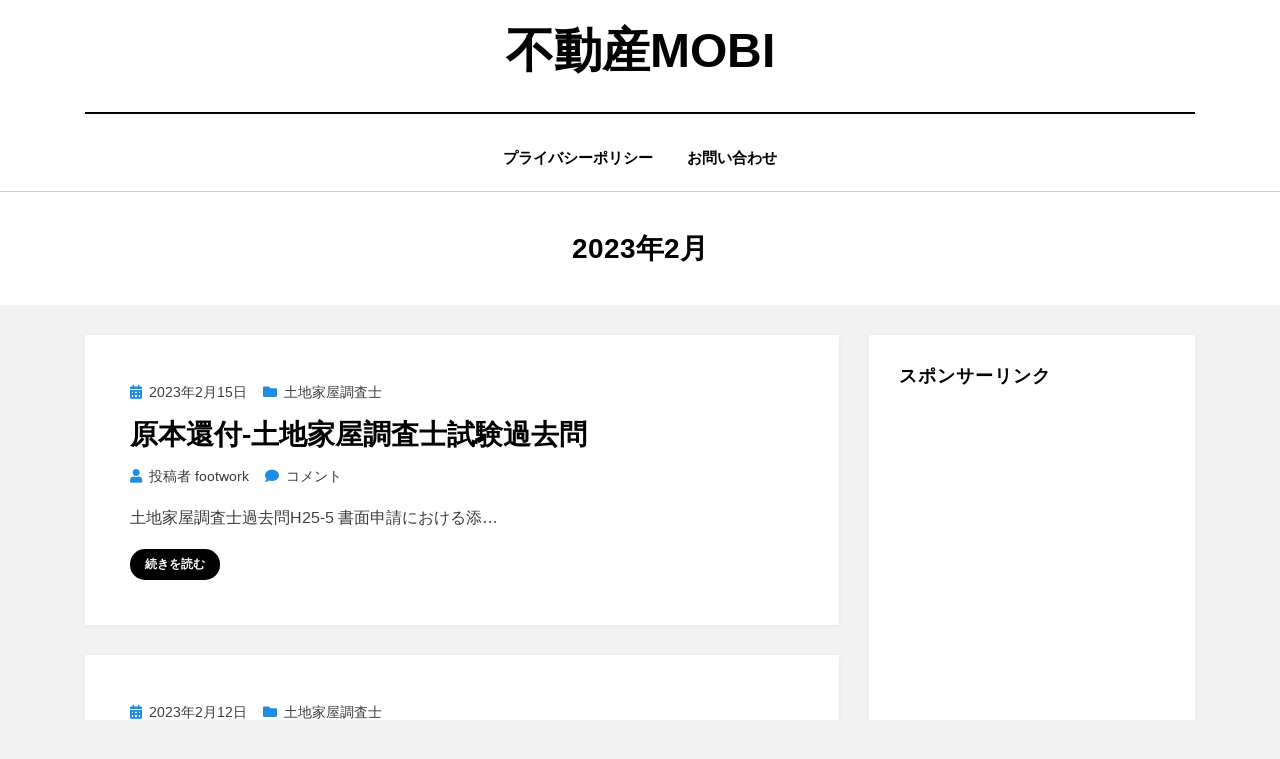

--- FILE ---
content_type: text/html; charset=UTF-8
request_url: https://footwork.mobi/2023/02/
body_size: 11049
content:
<!DOCTYPE html>
<html lang="ja">
<head>
<meta charset="UTF-8">
<meta name="viewport" content="width=device-width, initial-scale=1.0">
<link rel="profile" href="http://gmpg.org/xfn/11">
<title>2023年2月 &#8211; 不動産mobi</title>
<meta name='robots' content='max-image-preview:large' />
<link rel="alternate" type="application/rss+xml" title="不動産mobi &raquo; フィード" href="https://footwork.mobi/feed/" />
<link rel="alternate" type="application/rss+xml" title="不動産mobi &raquo; コメントフィード" href="https://footwork.mobi/comments/feed/" />
<style id='wp-img-auto-sizes-contain-inline-css' type='text/css'>
img:is([sizes=auto i],[sizes^="auto," i]){contain-intrinsic-size:3000px 1500px}
/*# sourceURL=wp-img-auto-sizes-contain-inline-css */
</style>
<style id='wp-emoji-styles-inline-css' type='text/css'>

	img.wp-smiley, img.emoji {
		display: inline !important;
		border: none !important;
		box-shadow: none !important;
		height: 1em !important;
		width: 1em !important;
		margin: 0 0.07em !important;
		vertical-align: -0.1em !important;
		background: none !important;
		padding: 0 !important;
	}
/*# sourceURL=wp-emoji-styles-inline-css */
</style>
<style id='wp-block-library-inline-css' type='text/css'>
:root{--wp-block-synced-color:#7a00df;--wp-block-synced-color--rgb:122,0,223;--wp-bound-block-color:var(--wp-block-synced-color);--wp-editor-canvas-background:#ddd;--wp-admin-theme-color:#007cba;--wp-admin-theme-color--rgb:0,124,186;--wp-admin-theme-color-darker-10:#006ba1;--wp-admin-theme-color-darker-10--rgb:0,107,160.5;--wp-admin-theme-color-darker-20:#005a87;--wp-admin-theme-color-darker-20--rgb:0,90,135;--wp-admin-border-width-focus:2px}@media (min-resolution:192dpi){:root{--wp-admin-border-width-focus:1.5px}}.wp-element-button{cursor:pointer}:root .has-very-light-gray-background-color{background-color:#eee}:root .has-very-dark-gray-background-color{background-color:#313131}:root .has-very-light-gray-color{color:#eee}:root .has-very-dark-gray-color{color:#313131}:root .has-vivid-green-cyan-to-vivid-cyan-blue-gradient-background{background:linear-gradient(135deg,#00d084,#0693e3)}:root .has-purple-crush-gradient-background{background:linear-gradient(135deg,#34e2e4,#4721fb 50%,#ab1dfe)}:root .has-hazy-dawn-gradient-background{background:linear-gradient(135deg,#faaca8,#dad0ec)}:root .has-subdued-olive-gradient-background{background:linear-gradient(135deg,#fafae1,#67a671)}:root .has-atomic-cream-gradient-background{background:linear-gradient(135deg,#fdd79a,#004a59)}:root .has-nightshade-gradient-background{background:linear-gradient(135deg,#330968,#31cdcf)}:root .has-midnight-gradient-background{background:linear-gradient(135deg,#020381,#2874fc)}:root{--wp--preset--font-size--normal:16px;--wp--preset--font-size--huge:42px}.has-regular-font-size{font-size:1em}.has-larger-font-size{font-size:2.625em}.has-normal-font-size{font-size:var(--wp--preset--font-size--normal)}.has-huge-font-size{font-size:var(--wp--preset--font-size--huge)}.has-text-align-center{text-align:center}.has-text-align-left{text-align:left}.has-text-align-right{text-align:right}.has-fit-text{white-space:nowrap!important}#end-resizable-editor-section{display:none}.aligncenter{clear:both}.items-justified-left{justify-content:flex-start}.items-justified-center{justify-content:center}.items-justified-right{justify-content:flex-end}.items-justified-space-between{justify-content:space-between}.screen-reader-text{border:0;clip-path:inset(50%);height:1px;margin:-1px;overflow:hidden;padding:0;position:absolute;width:1px;word-wrap:normal!important}.screen-reader-text:focus{background-color:#ddd;clip-path:none;color:#444;display:block;font-size:1em;height:auto;left:5px;line-height:normal;padding:15px 23px 14px;text-decoration:none;top:5px;width:auto;z-index:100000}html :where(.has-border-color){border-style:solid}html :where([style*=border-top-color]){border-top-style:solid}html :where([style*=border-right-color]){border-right-style:solid}html :where([style*=border-bottom-color]){border-bottom-style:solid}html :where([style*=border-left-color]){border-left-style:solid}html :where([style*=border-width]){border-style:solid}html :where([style*=border-top-width]){border-top-style:solid}html :where([style*=border-right-width]){border-right-style:solid}html :where([style*=border-bottom-width]){border-bottom-style:solid}html :where([style*=border-left-width]){border-left-style:solid}html :where(img[class*=wp-image-]){height:auto;max-width:100%}:where(figure){margin:0 0 1em}html :where(.is-position-sticky){--wp-admin--admin-bar--position-offset:var(--wp-admin--admin-bar--height,0px)}@media screen and (max-width:600px){html :where(.is-position-sticky){--wp-admin--admin-bar--position-offset:0px}}

/*# sourceURL=wp-block-library-inline-css */
</style><style id='wp-block-paragraph-inline-css' type='text/css'>
.is-small-text{font-size:.875em}.is-regular-text{font-size:1em}.is-large-text{font-size:2.25em}.is-larger-text{font-size:3em}.has-drop-cap:not(:focus):first-letter{float:left;font-size:8.4em;font-style:normal;font-weight:100;line-height:.68;margin:.05em .1em 0 0;text-transform:uppercase}body.rtl .has-drop-cap:not(:focus):first-letter{float:none;margin-left:.1em}p.has-drop-cap.has-background{overflow:hidden}:root :where(p.has-background){padding:1.25em 2.375em}:where(p.has-text-color:not(.has-link-color)) a{color:inherit}p.has-text-align-left[style*="writing-mode:vertical-lr"],p.has-text-align-right[style*="writing-mode:vertical-rl"]{rotate:180deg}
/*# sourceURL=https://footwork.mobi/wp-includes/blocks/paragraph/style.min.css */
</style>
<style id='wp-block-table-inline-css' type='text/css'>
.wp-block-table{overflow-x:auto}.wp-block-table table{border-collapse:collapse;width:100%}.wp-block-table thead{border-bottom:3px solid}.wp-block-table tfoot{border-top:3px solid}.wp-block-table td,.wp-block-table th{border:1px solid;padding:.5em}.wp-block-table .has-fixed-layout{table-layout:fixed;width:100%}.wp-block-table .has-fixed-layout td,.wp-block-table .has-fixed-layout th{word-break:break-word}.wp-block-table.aligncenter,.wp-block-table.alignleft,.wp-block-table.alignright{display:table;width:auto}.wp-block-table.aligncenter td,.wp-block-table.aligncenter th,.wp-block-table.alignleft td,.wp-block-table.alignleft th,.wp-block-table.alignright td,.wp-block-table.alignright th{word-break:break-word}.wp-block-table .has-subtle-light-gray-background-color{background-color:#f3f4f5}.wp-block-table .has-subtle-pale-green-background-color{background-color:#e9fbe5}.wp-block-table .has-subtle-pale-blue-background-color{background-color:#e7f5fe}.wp-block-table .has-subtle-pale-pink-background-color{background-color:#fcf0ef}.wp-block-table.is-style-stripes{background-color:initial;border-collapse:inherit;border-spacing:0}.wp-block-table.is-style-stripes tbody tr:nth-child(odd){background-color:#f0f0f0}.wp-block-table.is-style-stripes.has-subtle-light-gray-background-color tbody tr:nth-child(odd){background-color:#f3f4f5}.wp-block-table.is-style-stripes.has-subtle-pale-green-background-color tbody tr:nth-child(odd){background-color:#e9fbe5}.wp-block-table.is-style-stripes.has-subtle-pale-blue-background-color tbody tr:nth-child(odd){background-color:#e7f5fe}.wp-block-table.is-style-stripes.has-subtle-pale-pink-background-color tbody tr:nth-child(odd){background-color:#fcf0ef}.wp-block-table.is-style-stripes td,.wp-block-table.is-style-stripes th{border-color:#0000}.wp-block-table.is-style-stripes{border-bottom:1px solid #f0f0f0}.wp-block-table .has-border-color td,.wp-block-table .has-border-color th,.wp-block-table .has-border-color tr,.wp-block-table .has-border-color>*{border-color:inherit}.wp-block-table table[style*=border-top-color] tr:first-child,.wp-block-table table[style*=border-top-color] tr:first-child td,.wp-block-table table[style*=border-top-color] tr:first-child th,.wp-block-table table[style*=border-top-color]>*,.wp-block-table table[style*=border-top-color]>* td,.wp-block-table table[style*=border-top-color]>* th{border-top-color:inherit}.wp-block-table table[style*=border-top-color] tr:not(:first-child){border-top-color:initial}.wp-block-table table[style*=border-right-color] td:last-child,.wp-block-table table[style*=border-right-color] th,.wp-block-table table[style*=border-right-color] tr,.wp-block-table table[style*=border-right-color]>*{border-right-color:inherit}.wp-block-table table[style*=border-bottom-color] tr:last-child,.wp-block-table table[style*=border-bottom-color] tr:last-child td,.wp-block-table table[style*=border-bottom-color] tr:last-child th,.wp-block-table table[style*=border-bottom-color]>*,.wp-block-table table[style*=border-bottom-color]>* td,.wp-block-table table[style*=border-bottom-color]>* th{border-bottom-color:inherit}.wp-block-table table[style*=border-bottom-color] tr:not(:last-child){border-bottom-color:initial}.wp-block-table table[style*=border-left-color] td:first-child,.wp-block-table table[style*=border-left-color] th,.wp-block-table table[style*=border-left-color] tr,.wp-block-table table[style*=border-left-color]>*{border-left-color:inherit}.wp-block-table table[style*=border-style] td,.wp-block-table table[style*=border-style] th,.wp-block-table table[style*=border-style] tr,.wp-block-table table[style*=border-style]>*{border-style:inherit}.wp-block-table table[style*=border-width] td,.wp-block-table table[style*=border-width] th,.wp-block-table table[style*=border-width] tr,.wp-block-table table[style*=border-width]>*{border-style:inherit;border-width:inherit}
/*# sourceURL=https://footwork.mobi/wp-includes/blocks/table/style.min.css */
</style>
<style id='global-styles-inline-css' type='text/css'>
:root{--wp--preset--aspect-ratio--square: 1;--wp--preset--aspect-ratio--4-3: 4/3;--wp--preset--aspect-ratio--3-4: 3/4;--wp--preset--aspect-ratio--3-2: 3/2;--wp--preset--aspect-ratio--2-3: 2/3;--wp--preset--aspect-ratio--16-9: 16/9;--wp--preset--aspect-ratio--9-16: 9/16;--wp--preset--color--black: #000000;--wp--preset--color--cyan-bluish-gray: #abb8c3;--wp--preset--color--white: #ffffff;--wp--preset--color--pale-pink: #f78da7;--wp--preset--color--vivid-red: #cf2e2e;--wp--preset--color--luminous-vivid-orange: #ff6900;--wp--preset--color--luminous-vivid-amber: #fcb900;--wp--preset--color--light-green-cyan: #7bdcb5;--wp--preset--color--vivid-green-cyan: #00d084;--wp--preset--color--pale-cyan-blue: #8ed1fc;--wp--preset--color--vivid-cyan-blue: #0693e3;--wp--preset--color--vivid-purple: #9b51e0;--wp--preset--gradient--vivid-cyan-blue-to-vivid-purple: linear-gradient(135deg,rgb(6,147,227) 0%,rgb(155,81,224) 100%);--wp--preset--gradient--light-green-cyan-to-vivid-green-cyan: linear-gradient(135deg,rgb(122,220,180) 0%,rgb(0,208,130) 100%);--wp--preset--gradient--luminous-vivid-amber-to-luminous-vivid-orange: linear-gradient(135deg,rgb(252,185,0) 0%,rgb(255,105,0) 100%);--wp--preset--gradient--luminous-vivid-orange-to-vivid-red: linear-gradient(135deg,rgb(255,105,0) 0%,rgb(207,46,46) 100%);--wp--preset--gradient--very-light-gray-to-cyan-bluish-gray: linear-gradient(135deg,rgb(238,238,238) 0%,rgb(169,184,195) 100%);--wp--preset--gradient--cool-to-warm-spectrum: linear-gradient(135deg,rgb(74,234,220) 0%,rgb(151,120,209) 20%,rgb(207,42,186) 40%,rgb(238,44,130) 60%,rgb(251,105,98) 80%,rgb(254,248,76) 100%);--wp--preset--gradient--blush-light-purple: linear-gradient(135deg,rgb(255,206,236) 0%,rgb(152,150,240) 100%);--wp--preset--gradient--blush-bordeaux: linear-gradient(135deg,rgb(254,205,165) 0%,rgb(254,45,45) 50%,rgb(107,0,62) 100%);--wp--preset--gradient--luminous-dusk: linear-gradient(135deg,rgb(255,203,112) 0%,rgb(199,81,192) 50%,rgb(65,88,208) 100%);--wp--preset--gradient--pale-ocean: linear-gradient(135deg,rgb(255,245,203) 0%,rgb(182,227,212) 50%,rgb(51,167,181) 100%);--wp--preset--gradient--electric-grass: linear-gradient(135deg,rgb(202,248,128) 0%,rgb(113,206,126) 100%);--wp--preset--gradient--midnight: linear-gradient(135deg,rgb(2,3,129) 0%,rgb(40,116,252) 100%);--wp--preset--font-size--small: 13px;--wp--preset--font-size--medium: 20px;--wp--preset--font-size--large: 36px;--wp--preset--font-size--x-large: 42px;--wp--preset--spacing--20: 0.44rem;--wp--preset--spacing--30: 0.67rem;--wp--preset--spacing--40: 1rem;--wp--preset--spacing--50: 1.5rem;--wp--preset--spacing--60: 2.25rem;--wp--preset--spacing--70: 3.38rem;--wp--preset--spacing--80: 5.06rem;--wp--preset--shadow--natural: 6px 6px 9px rgba(0, 0, 0, 0.2);--wp--preset--shadow--deep: 12px 12px 50px rgba(0, 0, 0, 0.4);--wp--preset--shadow--sharp: 6px 6px 0px rgba(0, 0, 0, 0.2);--wp--preset--shadow--outlined: 6px 6px 0px -3px rgb(255, 255, 255), 6px 6px rgb(0, 0, 0);--wp--preset--shadow--crisp: 6px 6px 0px rgb(0, 0, 0);}:where(.is-layout-flex){gap: 0.5em;}:where(.is-layout-grid){gap: 0.5em;}body .is-layout-flex{display: flex;}.is-layout-flex{flex-wrap: wrap;align-items: center;}.is-layout-flex > :is(*, div){margin: 0;}body .is-layout-grid{display: grid;}.is-layout-grid > :is(*, div){margin: 0;}:where(.wp-block-columns.is-layout-flex){gap: 2em;}:where(.wp-block-columns.is-layout-grid){gap: 2em;}:where(.wp-block-post-template.is-layout-flex){gap: 1.25em;}:where(.wp-block-post-template.is-layout-grid){gap: 1.25em;}.has-black-color{color: var(--wp--preset--color--black) !important;}.has-cyan-bluish-gray-color{color: var(--wp--preset--color--cyan-bluish-gray) !important;}.has-white-color{color: var(--wp--preset--color--white) !important;}.has-pale-pink-color{color: var(--wp--preset--color--pale-pink) !important;}.has-vivid-red-color{color: var(--wp--preset--color--vivid-red) !important;}.has-luminous-vivid-orange-color{color: var(--wp--preset--color--luminous-vivid-orange) !important;}.has-luminous-vivid-amber-color{color: var(--wp--preset--color--luminous-vivid-amber) !important;}.has-light-green-cyan-color{color: var(--wp--preset--color--light-green-cyan) !important;}.has-vivid-green-cyan-color{color: var(--wp--preset--color--vivid-green-cyan) !important;}.has-pale-cyan-blue-color{color: var(--wp--preset--color--pale-cyan-blue) !important;}.has-vivid-cyan-blue-color{color: var(--wp--preset--color--vivid-cyan-blue) !important;}.has-vivid-purple-color{color: var(--wp--preset--color--vivid-purple) !important;}.has-black-background-color{background-color: var(--wp--preset--color--black) !important;}.has-cyan-bluish-gray-background-color{background-color: var(--wp--preset--color--cyan-bluish-gray) !important;}.has-white-background-color{background-color: var(--wp--preset--color--white) !important;}.has-pale-pink-background-color{background-color: var(--wp--preset--color--pale-pink) !important;}.has-vivid-red-background-color{background-color: var(--wp--preset--color--vivid-red) !important;}.has-luminous-vivid-orange-background-color{background-color: var(--wp--preset--color--luminous-vivid-orange) !important;}.has-luminous-vivid-amber-background-color{background-color: var(--wp--preset--color--luminous-vivid-amber) !important;}.has-light-green-cyan-background-color{background-color: var(--wp--preset--color--light-green-cyan) !important;}.has-vivid-green-cyan-background-color{background-color: var(--wp--preset--color--vivid-green-cyan) !important;}.has-pale-cyan-blue-background-color{background-color: var(--wp--preset--color--pale-cyan-blue) !important;}.has-vivid-cyan-blue-background-color{background-color: var(--wp--preset--color--vivid-cyan-blue) !important;}.has-vivid-purple-background-color{background-color: var(--wp--preset--color--vivid-purple) !important;}.has-black-border-color{border-color: var(--wp--preset--color--black) !important;}.has-cyan-bluish-gray-border-color{border-color: var(--wp--preset--color--cyan-bluish-gray) !important;}.has-white-border-color{border-color: var(--wp--preset--color--white) !important;}.has-pale-pink-border-color{border-color: var(--wp--preset--color--pale-pink) !important;}.has-vivid-red-border-color{border-color: var(--wp--preset--color--vivid-red) !important;}.has-luminous-vivid-orange-border-color{border-color: var(--wp--preset--color--luminous-vivid-orange) !important;}.has-luminous-vivid-amber-border-color{border-color: var(--wp--preset--color--luminous-vivid-amber) !important;}.has-light-green-cyan-border-color{border-color: var(--wp--preset--color--light-green-cyan) !important;}.has-vivid-green-cyan-border-color{border-color: var(--wp--preset--color--vivid-green-cyan) !important;}.has-pale-cyan-blue-border-color{border-color: var(--wp--preset--color--pale-cyan-blue) !important;}.has-vivid-cyan-blue-border-color{border-color: var(--wp--preset--color--vivid-cyan-blue) !important;}.has-vivid-purple-border-color{border-color: var(--wp--preset--color--vivid-purple) !important;}.has-vivid-cyan-blue-to-vivid-purple-gradient-background{background: var(--wp--preset--gradient--vivid-cyan-blue-to-vivid-purple) !important;}.has-light-green-cyan-to-vivid-green-cyan-gradient-background{background: var(--wp--preset--gradient--light-green-cyan-to-vivid-green-cyan) !important;}.has-luminous-vivid-amber-to-luminous-vivid-orange-gradient-background{background: var(--wp--preset--gradient--luminous-vivid-amber-to-luminous-vivid-orange) !important;}.has-luminous-vivid-orange-to-vivid-red-gradient-background{background: var(--wp--preset--gradient--luminous-vivid-orange-to-vivid-red) !important;}.has-very-light-gray-to-cyan-bluish-gray-gradient-background{background: var(--wp--preset--gradient--very-light-gray-to-cyan-bluish-gray) !important;}.has-cool-to-warm-spectrum-gradient-background{background: var(--wp--preset--gradient--cool-to-warm-spectrum) !important;}.has-blush-light-purple-gradient-background{background: var(--wp--preset--gradient--blush-light-purple) !important;}.has-blush-bordeaux-gradient-background{background: var(--wp--preset--gradient--blush-bordeaux) !important;}.has-luminous-dusk-gradient-background{background: var(--wp--preset--gradient--luminous-dusk) !important;}.has-pale-ocean-gradient-background{background: var(--wp--preset--gradient--pale-ocean) !important;}.has-electric-grass-gradient-background{background: var(--wp--preset--gradient--electric-grass) !important;}.has-midnight-gradient-background{background: var(--wp--preset--gradient--midnight) !important;}.has-small-font-size{font-size: var(--wp--preset--font-size--small) !important;}.has-medium-font-size{font-size: var(--wp--preset--font-size--medium) !important;}.has-large-font-size{font-size: var(--wp--preset--font-size--large) !important;}.has-x-large-font-size{font-size: var(--wp--preset--font-size--x-large) !important;}
/*# sourceURL=global-styles-inline-css */
</style>

<style id='classic-theme-styles-inline-css' type='text/css'>
/*! This file is auto-generated */
.wp-block-button__link{color:#fff;background-color:#32373c;border-radius:9999px;box-shadow:none;text-decoration:none;padding:calc(.667em + 2px) calc(1.333em + 2px);font-size:1.125em}.wp-block-file__button{background:#32373c;color:#fff;text-decoration:none}
/*# sourceURL=/wp-includes/css/classic-themes.min.css */
</style>
<link rel='stylesheet' id='contact-form-7-css' href='https://footwork.mobi/wp-content/plugins/contact-form-7/includes/css/styles.css?ver=6.0' type='text/css' media='all' />
<link rel='stylesheet' id='amphibious-bootstrap-grid-css' href='https://footwork.mobi/wp-content/themes/amphibious/css/bootstrap-grid.css?ver=6.9' type='text/css' media='all' />
<link rel='stylesheet' id='font-awesome-5-css' href='https://footwork.mobi/wp-content/themes/amphibious/css/fontawesome-all.css?ver=6.9' type='text/css' media='all' />
<link rel='stylesheet' id='amphibious-style-css' href='https://footwork.mobi/wp-content/themes/amphibious/style.css?ver=6.9' type='text/css' media='all' />
<style id='amphibious-style-inline-css' type='text/css'>
.archive-title-control { clip: rect(1px, 1px, 1px, 1px); position: absolute; }
/*# sourceURL=amphibious-style-inline-css */
</style>
<script type="text/javascript" src="https://footwork.mobi/wp-includes/js/jquery/jquery.min.js?ver=3.7.1" id="jquery-core-js"></script>
<script type="text/javascript" src="https://footwork.mobi/wp-includes/js/jquery/jquery-migrate.min.js?ver=3.4.1" id="jquery-migrate-js"></script>
<script type="text/javascript" id="jquery-js-after">
/* <![CDATA[ */
jQuery(document).ready(function() {
	jQuery(".dcdb932c1b7f44070e98caed31db5c59").click(function() {
		jQuery.post(
			"https://footwork.mobi/wp-admin/admin-ajax.php", {
				"action": "quick_adsense_onpost_ad_click",
				"quick_adsense_onpost_ad_index": jQuery(this).attr("data-index"),
				"quick_adsense_nonce": "7f74848ec9",
			}, function(response) { }
		);
	});
});

//# sourceURL=jquery-js-after
/* ]]> */
</script>
<link rel="https://api.w.org/" href="https://footwork.mobi/wp-json/" /><link rel="EditURI" type="application/rsd+xml" title="RSD" href="https://footwork.mobi/xmlrpc.php?rsd" />
<meta name="generator" content="WordPress 6.9" />
<style type="text/css">.recentcomments a{display:inline !important;padding:0 !important;margin:0 !important;}</style>
	
	</head>
<body class="archive date wp-theme-amphibious hfeed has-site-branding has-wide-layout has-right-sidebar">
<div id="page" class="site-wrapper site">
	<a class="skip-link screen-reader-text" href="#content">コンテンツへ移動する</a>

	
<header id="masthead" class="site-header">
	<div class="container">
		<div class="row">
			<div class="col">

				<div class="site-header-inside-wrapper">
					
<div class="site-branding-wrapper">
	<div class="site-logo-wrapper"></div>
	<div class="site-branding">
					<p class="site-title"><a href="https://footwork.mobi/" title="不動産mobi" rel="home">不動産mobi</a></p>
		
			</div>
</div><!-- .site-branding-wrapper -->

<nav id="site-navigation" class="main-navigation">
	<div class="main-navigation-inside">
		<div class="toggle-menu-wrapper">
			<a href="#header-menu-responsive" title="メニュー" class="toggle-menu-control">
				<span class="toggle-menu-label">メニュー</span>
			</a>
		</div>

		<div class="site-header-menu-wrapper site-header-menu-responsive-wrapper"><ul id="menu-1" class="site-header-menu site-header-menu-responsive"><li id="menu-item-102" class="menu-item menu-item-type-post_type menu-item-object-page menu-item-privacy-policy menu-item-102"><a rel="privacy-policy" href="https://footwork.mobi/privacy-policy/">プライバシーポリシー</a></li>
<li id="menu-item-101" class="menu-item menu-item-type-post_type menu-item-object-page menu-item-101"><a href="https://footwork.mobi/privacy-policy/97-2/">お問い合わせ</a></li>
</ul></div>	</div><!-- .main-navigation-inside -->
</nav><!-- .main-navigation -->
				</div><!-- .site-header-inside-wrapper -->

			</div><!-- .col -->
		</div><!-- .row -->
	</div><!-- .container -->
</header><!-- #masthead -->

	<div id="content" class="site-content">

	<div class="page-header-wrapper">
		<div class="container">

			<div class="row">
				<div class="col">

					<header class="page-header">
						<h1 class="page-title"><span class="archive-title-label archive-title-control">月</span><span class="archive-title-sep archive-title-control">:</span><span class="archive-title-name"><span>2023年2月</span></span></h1>					</header><!-- .page-header -->

				</div><!-- .col -->
			</div><!-- .row -->

		</div><!-- .container -->
	</div><!-- .page-header-wrapper -->

	<div class="site-content-inside">
		<div class="container">
			<div class="row">

				<div id="primary" class="content-area col-16 col-sm-16 col-md-16 col-lg-11 col-xl-11 col-xxl-11">
					<main id="main" class="site-main">

					
						<div id="post-wrapper" class="post-wrapper post-wrapper-archive">
												
							
<div class="post-wrapper-hentry">
	<article id="post-9554" class="post-9554 post type-post status-publish format-standard hentry category-17">
		<div class="post-content-wrapper post-content-wrapper-archive">

			
			<div class="entry-data-wrapper">
				<div class="entry-header-wrapper">
										<div class="entry-meta entry-meta-header-before">
						<span class="posted-on entry-meta-icon"><span class="screen-reader-text">投稿日:</span><a href="https://footwork.mobi/%e5%8e%9f%e6%9c%ac%e9%82%84%e4%bb%98/" rel="bookmark"><time class="entry-date published" datetime="2023-02-15T18:46:27+09:00">2023年2月15日</time><time class="updated" datetime="2023-05-05T17:43:28+09:00">2023年5月5日</time></a></span><span class="post-category cat-links entry-meta-icon"><a href="https://footwork.mobi/category/%e5%9c%9f%e5%9c%b0%e5%ae%b6%e5%b1%8b%e8%aa%bf%e6%9f%bb%e5%a3%ab/" title="土地家屋調査士">土地家屋調査士</a></span>					</div><!-- .entry-meta -->
					
					<header class="entry-header">
						<h2 class="entry-title"><a href="https://footwork.mobi/%e5%8e%9f%e6%9c%ac%e9%82%84%e4%bb%98/" rel="bookmark">原本還付-土地家屋調査士試験過去問</a></h2>					</header><!-- .entry-header -->

										<div class="entry-meta entry-meta-header-after">
						<span class="byline entry-meta-icon">投稿者 <span class="author vcard"><a class="entry-author-link url fn n" href="https://footwork.mobi/author/footwork/" rel="author"><span class="entry-author-name">footwork</span></a></span></span><span class="comments-link entry-meta-icon"><a href="https://footwork.mobi/%e5%8e%9f%e6%9c%ac%e9%82%84%e4%bb%98/#respond"><span class="screen-reader-text">原本還付-土地家屋調査士試験過去問に</span>コメント</a></span>					</div><!-- .entry-meta -->
									</div><!-- .entry-header-wrapper -->

								<div class="entry-summary">
					<p>土地家屋調査士過去問H25-5 書面申請における添&hellip;</p>
				</div><!-- .entry-summary -->
				
				<div class="more-link-wrapper"><a href="https://footwork.mobi/%e5%8e%9f%e6%9c%ac%e9%82%84%e4%bb%98/" class="more-link">続きを読む</a></div>			</div><!-- .entry-data-wrapper -->

		</div><!-- .post-content-wrapper -->
	</article><!-- #post-## -->
</div><!-- .post-wrapper-hentry -->

						
							
<div class="post-wrapper-hentry">
	<article id="post-9514" class="post-9514 post type-post status-publish format-standard hentry category-17">
		<div class="post-content-wrapper post-content-wrapper-archive">

			
			<div class="entry-data-wrapper">
				<div class="entry-header-wrapper">
										<div class="entry-meta entry-meta-header-before">
						<span class="posted-on entry-meta-icon"><span class="screen-reader-text">投稿日:</span><a href="https://footwork.mobi/%e7%99%bb%e9%8c%b2%e5%85%8d%e8%a8%b1%e7%a8%8e/" rel="bookmark"><time class="entry-date published" datetime="2023-02-12T00:31:23+09:00">2023年2月12日</time><time class="updated" datetime="2023-07-20T22:36:48+09:00">2023年7月20日</time></a></span><span class="post-category cat-links entry-meta-icon"><a href="https://footwork.mobi/category/%e5%9c%9f%e5%9c%b0%e5%ae%b6%e5%b1%8b%e8%aa%bf%e6%9f%bb%e5%a3%ab/" title="土地家屋調査士">土地家屋調査士</a></span>					</div><!-- .entry-meta -->
					
					<header class="entry-header">
						<h2 class="entry-title"><a href="https://footwork.mobi/%e7%99%bb%e9%8c%b2%e5%85%8d%e8%a8%b1%e7%a8%8e/" rel="bookmark">登録免許税-土地家屋調査士試験過去問</a></h2>					</header><!-- .entry-header -->

										<div class="entry-meta entry-meta-header-after">
						<span class="byline entry-meta-icon">投稿者 <span class="author vcard"><a class="entry-author-link url fn n" href="https://footwork.mobi/author/footwork/" rel="author"><span class="entry-author-name">footwork</span></a></span></span><span class="comments-link entry-meta-icon"><a href="https://footwork.mobi/%e7%99%bb%e9%8c%b2%e5%85%8d%e8%a8%b1%e7%a8%8e/#respond"><span class="screen-reader-text">登録免許税-土地家屋調査士試験過去問に</span>コメント</a></span>					</div><!-- .entry-meta -->
									</div><!-- .entry-header-wrapper -->

								<div class="entry-summary">
					<p>土地家屋調査士過去問H24-19 登録免許税に関す&hellip;</p>
				</div><!-- .entry-summary -->
				
				<div class="more-link-wrapper"><a href="https://footwork.mobi/%e7%99%bb%e9%8c%b2%e5%85%8d%e8%a8%b1%e7%a8%8e/" class="more-link">続きを読む</a></div>			</div><!-- .entry-data-wrapper -->

		</div><!-- .post-content-wrapper -->
	</article><!-- #post-## -->
</div><!-- .post-wrapper-hentry -->

												</div><!-- .post-wrapper -->

						
					
					</main><!-- #main -->
				</div><!-- #primary -->

				<div id="site-sidebar" class="sidebar-area col-16 col-sm-16 col-md-16 col-lg-5 col-xl-5 col-xxl-5">
	<div id="secondary" class="sidebar widget-area sidebar-widget-area" role="complementary">
		<aside id="text-2" class="widget widget_text"><h2 class="widget-title">スポンサーリンク</h2>			<div class="textwidget"><p><script async src="//pagead2.googlesyndication.com/pagead/js/adsbygoogle.js"></script><br />
<ins class="adsbygoogle"
     style="display:block; text-align:center;"
     data-ad-layout="in-article"
     data-ad-format="fluid"
     data-ad-client="ca-pub-8393637456582379"
     data-ad-slot="7562273329"></ins><br />
<script>
     (adsbygoogle = window.adsbygoogle || []).push({});
</script></p>
</div>
		</aside><aside id="search-2" class="widget widget_search">
<form role="search" method="get" class="search-form" action="https://footwork.mobi/">
	<label>
		<span class="screen-reader-text">検索:</span>
		<input type="search" class="search-field" placeholder="検索 &hellip;" value="" name="s" title="検索:" />
	</label>
	<button type="submit" class="search-submit"><span class="screen-reader-text">検索</span></button>
</form>
</aside><aside id="categories-2" class="widget widget_categories"><h2 class="widget-title">カテゴリー</h2>
			<ul>
					<li class="cat-item cat-item-19"><a href="https://footwork.mobi/category/%e8%a1%8c%e6%94%bf%e6%9b%b8%e5%a3%ab/">行政書士</a>
</li>
	<li class="cat-item cat-item-15"><a href="https://footwork.mobi/category/%e3%83%96%e3%83%ad%e3%82%b0%e8%a8%98%e4%ba%8b%e4%b8%80%e8%a6%a7%e8%a1%a8/">このブログの記事一覧表へジャンプ</a>
</li>
	<li class="cat-item cat-item-2"><a href="https://footwork.mobi/category/%e8%b3%83%e8%b2%b8%e7%ae%a1%e7%90%86%e8%b3%83%e8%b2%b8%e4%ba%ba/">賃貸管理(賃貸人)</a>
</li>
	<li class="cat-item cat-item-6"><a href="https://footwork.mobi/category/%e8%b3%83%e8%b2%b8%e5%80%9f%e5%a5%91%e7%b4%84%e8%b3%83%e5%80%9f%e4%ba%ba/">賃貸借契約(賃借人)</a>
</li>
	<li class="cat-item cat-item-5"><a href="https://footwork.mobi/category/%e8%b3%83%e8%b2%b8%e5%80%9f%e5%a5%91%e7%b4%84%e8%b3%83%e8%b2%b8%e4%ba%ba/">賃貸借契約(賃貸人)</a>
</li>
	<li class="cat-item cat-item-9"><a href="https://footwork.mobi/category/%e5%ae%85%e5%9c%b0%e5%bb%ba%e7%89%a9%e5%8f%96%e5%bc%95%e6%a5%ad/">宅地建物取引業</a>
</li>
	<li class="cat-item cat-item-4"><a href="https://footwork.mobi/category/%e5%a3%b2%e8%b2%b7/">売買</a>
</li>
	<li class="cat-item cat-item-17"><a href="https://footwork.mobi/category/%e5%9c%9f%e5%9c%b0%e5%ae%b6%e5%b1%8b%e8%aa%bf%e6%9f%bb%e5%a3%ab/">土地家屋調査士</a>
</li>
	<li class="cat-item cat-item-8"><a href="https://footwork.mobi/category/%e5%86%99%e7%9c%9f%e3%83%95%e3%83%aa%e3%83%bc%e7%b4%a0%e6%9d%90/">写真フリー素材 photo</a>
</li>
	<li class="cat-item cat-item-18"><a href="https://footwork.mobi/category/python/">python</a>
</li>
	<li class="cat-item cat-item-16"><a href="https://footwork.mobi/category/%e8%87%aa%e5%88%86%e7%94%a8/">自分用</a>
</li>
			</ul>

			</aside><aside id="archives-2" class="widget widget_archive"><h2 class="widget-title">アーカイブ</h2>
			<ul>
					<li><a href='https://footwork.mobi/2025/11/'>2025年11月</a></li>
	<li><a href='https://footwork.mobi/2025/10/'>2025年10月</a></li>
	<li><a href='https://footwork.mobi/2024/11/'>2024年11月</a></li>
	<li><a href='https://footwork.mobi/2024/03/'>2024年3月</a></li>
	<li><a href='https://footwork.mobi/2024/02/'>2024年2月</a></li>
	<li><a href='https://footwork.mobi/2024/01/'>2024年1月</a></li>
	<li><a href='https://footwork.mobi/2023/12/'>2023年12月</a></li>
	<li><a href='https://footwork.mobi/2023/04/'>2023年4月</a></li>
	<li><a href='https://footwork.mobi/2023/03/'>2023年3月</a></li>
	<li><a href='https://footwork.mobi/2023/02/' aria-current="page">2023年2月</a></li>
	<li><a href='https://footwork.mobi/2023/01/'>2023年1月</a></li>
	<li><a href='https://footwork.mobi/2022/12/'>2022年12月</a></li>
	<li><a href='https://footwork.mobi/2022/11/'>2022年11月</a></li>
	<li><a href='https://footwork.mobi/2022/10/'>2022年10月</a></li>
	<li><a href='https://footwork.mobi/2022/09/'>2022年9月</a></li>
	<li><a href='https://footwork.mobi/2022/08/'>2022年8月</a></li>
	<li><a href='https://footwork.mobi/2022/07/'>2022年7月</a></li>
	<li><a href='https://footwork.mobi/2022/06/'>2022年6月</a></li>
	<li><a href='https://footwork.mobi/2022/05/'>2022年5月</a></li>
	<li><a href='https://footwork.mobi/2022/04/'>2022年4月</a></li>
	<li><a href='https://footwork.mobi/2022/03/'>2022年3月</a></li>
	<li><a href='https://footwork.mobi/2022/02/'>2022年2月</a></li>
	<li><a href='https://footwork.mobi/2022/01/'>2022年1月</a></li>
	<li><a href='https://footwork.mobi/2021/12/'>2021年12月</a></li>
	<li><a href='https://footwork.mobi/2021/11/'>2021年11月</a></li>
	<li><a href='https://footwork.mobi/2021/10/'>2021年10月</a></li>
	<li><a href='https://footwork.mobi/2021/09/'>2021年9月</a></li>
	<li><a href='https://footwork.mobi/2021/08/'>2021年8月</a></li>
	<li><a href='https://footwork.mobi/2021/07/'>2021年7月</a></li>
	<li><a href='https://footwork.mobi/2021/06/'>2021年6月</a></li>
	<li><a href='https://footwork.mobi/2021/05/'>2021年5月</a></li>
	<li><a href='https://footwork.mobi/2021/04/'>2021年4月</a></li>
	<li><a href='https://footwork.mobi/2021/03/'>2021年3月</a></li>
	<li><a href='https://footwork.mobi/2021/02/'>2021年2月</a></li>
	<li><a href='https://footwork.mobi/2021/01/'>2021年1月</a></li>
	<li><a href='https://footwork.mobi/2020/12/'>2020年12月</a></li>
	<li><a href='https://footwork.mobi/2020/11/'>2020年11月</a></li>
	<li><a href='https://footwork.mobi/2020/10/'>2020年10月</a></li>
	<li><a href='https://footwork.mobi/2020/09/'>2020年9月</a></li>
	<li><a href='https://footwork.mobi/2020/08/'>2020年8月</a></li>
	<li><a href='https://footwork.mobi/2020/07/'>2020年7月</a></li>
	<li><a href='https://footwork.mobi/2020/06/'>2020年6月</a></li>
	<li><a href='https://footwork.mobi/2020/05/'>2020年5月</a></li>
	<li><a href='https://footwork.mobi/2020/04/'>2020年4月</a></li>
	<li><a href='https://footwork.mobi/2020/03/'>2020年3月</a></li>
	<li><a href='https://footwork.mobi/2020/02/'>2020年2月</a></li>
	<li><a href='https://footwork.mobi/2020/01/'>2020年1月</a></li>
	<li><a href='https://footwork.mobi/2019/12/'>2019年12月</a></li>
	<li><a href='https://footwork.mobi/2019/11/'>2019年11月</a></li>
	<li><a href='https://footwork.mobi/2019/10/'>2019年10月</a></li>
	<li><a href='https://footwork.mobi/2019/09/'>2019年9月</a></li>
	<li><a href='https://footwork.mobi/2019/08/'>2019年8月</a></li>
	<li><a href='https://footwork.mobi/2019/07/'>2019年7月</a></li>
	<li><a href='https://footwork.mobi/2019/06/'>2019年6月</a></li>
	<li><a href='https://footwork.mobi/2019/05/'>2019年5月</a></li>
	<li><a href='https://footwork.mobi/2019/04/'>2019年4月</a></li>
	<li><a href='https://footwork.mobi/2019/03/'>2019年3月</a></li>
	<li><a href='https://footwork.mobi/2019/02/'>2019年2月</a></li>
			</ul>

			</aside><aside id="recent-comments-2" class="widget widget_recent_comments"><h2 class="widget-title">最近のコメント</h2><ul id="recentcomments"><li class="recentcomments"><a href="https://footwork.mobi/%e5%ae%9a%e6%9c%9f%e5%80%9f%e5%ae%b6%e5%a5%91%e7%b4%84%e3%81%af%e6%99%ae%e9%80%9a%e5%80%9f%e5%ae%b6%e5%a5%91%e7%b4%84%e3%82%88%e3%82%8a%e8%a7%a3%e7%b4%84/#comment-210">定期借家契約は普通借家契約より途中解約がしやすい!?</a> に <span class="comment-author-link">footwork</span> より</li><li class="recentcomments"><a href="https://footwork.mobi/%e5%ae%9a%e6%9c%9f%e5%80%9f%e5%ae%b6%e5%a5%91%e7%b4%84%e3%81%af%e6%99%ae%e9%80%9a%e5%80%9f%e5%ae%b6%e5%a5%91%e7%b4%84%e3%82%88%e3%82%8a%e8%a7%a3%e7%b4%84/#comment-209">定期借家契約は普通借家契約より途中解約がしやすい!?</a> に <span class="comment-author-link">かなこ</span> より</li><li class="recentcomments"><a href="https://footwork.mobi/%e6%b3%95%e5%ae%9a%e6%9b%b4%e6%96%b0%e3%82%92%e3%81%97%e3%81%9f%e3%81%ae%e3%81%a7%e6%9b%b4%e6%96%b0%e6%96%99%e3%81%af%e6%94%af%e6%89%95%e3%81%84%e3%81%be%e3%81%9b%e3%82%93/#comment-72">法定更新をしたので更新料は支払いません</a> に <span class="comment-author-link">footwork</span> より</li><li class="recentcomments"><a href="https://footwork.mobi/%e6%b3%95%e5%ae%9a%e6%9b%b4%e6%96%b0%e3%82%92%e3%81%97%e3%81%9f%e3%81%ae%e3%81%a7%e6%9b%b4%e6%96%b0%e6%96%99%e3%81%af%e6%94%af%e6%89%95%e3%81%84%e3%81%be%e3%81%9b%e3%82%93/#comment-70">法定更新をしたので更新料は支払いません</a> に <span class="comment-author-link">happykyonkyon</span> より</li></ul></aside>
		<aside id="recent-posts-2" class="widget widget_recent_entries">
		<h2 class="widget-title">最近の投稿</h2>
		<ul>
											<li>
					<a href="https://footwork.mobi/%e8%a1%8c%e6%94%bf%e6%9b%b8%e5%a3%ab%e8%a9%a6%e9%a8%93%e8%87%aa%e7%bf%92%e5%ae%a4%e9%81%8e%e5%8e%bb%e5%95%8f%e7%ad%89%e4%b8%80%e8%a6%a7/">行政書士試験自習室（自分用)</a>
									</li>
											<li>
					<a href="https://footwork.mobi/%e9%9d%9e%e4%bb%a3%e6%9b%bf%e4%bd%9c%e7%82%ba%e7%be%a9%e5%8b%99%e3%81%a8%e3%81%af/">非代替的作為義務とは</a>
									</li>
											<li>
					<a href="https://footwork.mobi/e-%e6%96%87%e6%9b%b8%e9%80%9a%e5%89%87%e6%b3%95%e3%81%a8%e3%81%af/">e-文書通則法とは</a>
									</li>
											<li>
					<a href="https://footwork.mobi/%e7%9b%b8%e5%af%be%e7%9a%84%e5%8a%b9%e5%8a%9b%e3%81%a8%e3%81%af/">相対的効力とは</a>
									</li>
											<li>
					<a href="https://footwork.mobi/%e5%88%86%e5%89%b2%e5%82%b5%e5%8b%99%e3%81%a8%e3%81%af/">分割債務とは</a>
									</li>
					</ul>

		</aside><aside id="text-4" class="widget widget_text"><h2 class="widget-title">スポンサーリンク</h2>			<div class="textwidget"><p><script language="javascript" src="//ad.jp.ap.valuecommerce.com/servlet/jsbanner?sid=2711032&#038;pid=885734011"></script><noscript><a href="//ck.jp.ap.valuecommerce.com/servlet/referral?sid=2711032&#038;pid=885734011" target="_blank" rel="nofollow"><img decoding="async" src="//ad.jp.ap.valuecommerce.com/servlet/gifbanner?sid=2711032&#038;pid=885734011" border="0"></a></noscript></p>
</div>
		</aside><aside id="meta-2" class="widget widget_meta"><h2 class="widget-title">メタ情報</h2>
		<ul>
						<li><a href="https://footwork.mobi/wp-login.php">ログイン</a></li>
			<li><a href="https://footwork.mobi/feed/">投稿フィード</a></li>
			<li><a href="https://footwork.mobi/comments/feed/">コメントフィード</a></li>

			<li><a href="https://ja.wordpress.org/">WordPress.org</a></li>
		</ul>

		</aside><aside id="custom_html-2" class="widget_text widget widget_custom_html"><div class="textwidget custom-html-widget"><!-- Google tag (gtag.js) --> <script async src="https://www.googletagmanager.com/gtag/js?id=G-JLB3NSEVZ5"></script> <script> window.dataLayer = window.dataLayer || []; function gtag(){dataLayer.push(arguments);} gtag('js', new Date()); gtag('config', 'G-JLB3NSEVZ5'); </script></div></aside>	</div><!-- .sidebar -->
</div><!-- .col-* columns of main sidebar -->

			</div><!-- .row -->
		</div><!-- .container -->
	</div><!-- .site-content-inside -->


	</div><!-- #content -->

	<footer id="colophon" class="site-footer">
		
<div class="site-info">
	<div class="site-info-inside">

		<div class="container">

			<div class="row">
				<div class="col">
					<div class="credits-wrapper">
						<div class="credits credits-blog"></div><div class="credits credits-designer">Amphibious Theme by <a href="https://templatepocket.com" title="TemplatePocket">TemplatePocket</a> <span>&sdot;</span> Powered by <a href="https://wordpress.org" title="WordPress">WordPress</a></div>					</div><!-- .credits -->
				</div><!-- .col -->
			</div><!-- .row -->

		</div><!-- .container -->

	</div><!-- .site-info-inside -->
</div><!-- .site-info -->
	</footer><!-- #colophon -->

</div><!-- #page .site-wrapper -->

<div class="overlay-effect"></div><!-- .overlay-effect -->

<script type="speculationrules">
{"prefetch":[{"source":"document","where":{"and":[{"href_matches":"/*"},{"not":{"href_matches":["/wp-*.php","/wp-admin/*","/wp-content/uploads/*","/wp-content/*","/wp-content/plugins/*","/wp-content/themes/amphibious/*","/*\\?(.+)"]}},{"not":{"selector_matches":"a[rel~=\"nofollow\"]"}},{"not":{"selector_matches":".no-prefetch, .no-prefetch a"}}]},"eagerness":"conservative"}]}
</script>
<script type="text/javascript" src="https://footwork.mobi/wp-includes/js/dist/hooks.min.js?ver=dd5603f07f9220ed27f1" id="wp-hooks-js"></script>
<script type="text/javascript" src="https://footwork.mobi/wp-includes/js/dist/i18n.min.js?ver=c26c3dc7bed366793375" id="wp-i18n-js"></script>
<script type="text/javascript" id="wp-i18n-js-after">
/* <![CDATA[ */
wp.i18n.setLocaleData( { 'text direction\u0004ltr': [ 'ltr' ] } );
//# sourceURL=wp-i18n-js-after
/* ]]> */
</script>
<script type="text/javascript" src="https://footwork.mobi/wp-content/plugins/contact-form-7/includes/swv/js/index.js?ver=6.0" id="swv-js"></script>
<script type="text/javascript" id="contact-form-7-js-translations">
/* <![CDATA[ */
( function( domain, translations ) {
	var localeData = translations.locale_data[ domain ] || translations.locale_data.messages;
	localeData[""].domain = domain;
	wp.i18n.setLocaleData( localeData, domain );
} )( "contact-form-7", {"translation-revision-date":"2024-11-05 02:21:01+0000","generator":"GlotPress\/4.0.1","domain":"messages","locale_data":{"messages":{"":{"domain":"messages","plural-forms":"nplurals=1; plural=0;","lang":"ja_JP"},"This contact form is placed in the wrong place.":["\u3053\u306e\u30b3\u30f3\u30bf\u30af\u30c8\u30d5\u30a9\u30fc\u30e0\u306f\u9593\u9055\u3063\u305f\u4f4d\u7f6e\u306b\u7f6e\u304b\u308c\u3066\u3044\u307e\u3059\u3002"],"Error:":["\u30a8\u30e9\u30fc:"]}},"comment":{"reference":"includes\/js\/index.js"}} );
//# sourceURL=contact-form-7-js-translations
/* ]]> */
</script>
<script type="text/javascript" id="contact-form-7-js-before">
/* <![CDATA[ */
var wpcf7 = {
    "api": {
        "root": "https:\/\/footwork.mobi\/wp-json\/",
        "namespace": "contact-form-7\/v1"
    }
};
//# sourceURL=contact-form-7-js-before
/* ]]> */
</script>
<script type="text/javascript" src="https://footwork.mobi/wp-content/plugins/contact-form-7/includes/js/index.js?ver=6.0" id="contact-form-7-js"></script>
<script type="text/javascript" src="https://footwork.mobi/wp-content/themes/amphibious/js/enquire.js?ver=2.1.6" id="enquire-js"></script>
<script type="text/javascript" src="https://footwork.mobi/wp-content/themes/amphibious/js/fitvids.js?ver=1.1" id="fitvids-js"></script>
<script type="text/javascript" src="https://footwork.mobi/wp-content/themes/amphibious/js/hover-intent.js?ver=r7" id="hover-intent-js"></script>
<script type="text/javascript" src="https://footwork.mobi/wp-content/themes/amphibious/js/superfish.js?ver=1.7.10" id="superfish-js"></script>
<script type="text/javascript" src="https://footwork.mobi/wp-content/themes/amphibious/js/custom.js?ver=1.0" id="amphibious-custom-js"></script>
<script id="wp-emoji-settings" type="application/json">
{"baseUrl":"https://s.w.org/images/core/emoji/17.0.2/72x72/","ext":".png","svgUrl":"https://s.w.org/images/core/emoji/17.0.2/svg/","svgExt":".svg","source":{"concatemoji":"https://footwork.mobi/wp-includes/js/wp-emoji-release.min.js?ver=6.9"}}
</script>
<script type="module">
/* <![CDATA[ */
/*! This file is auto-generated */
const a=JSON.parse(document.getElementById("wp-emoji-settings").textContent),o=(window._wpemojiSettings=a,"wpEmojiSettingsSupports"),s=["flag","emoji"];function i(e){try{var t={supportTests:e,timestamp:(new Date).valueOf()};sessionStorage.setItem(o,JSON.stringify(t))}catch(e){}}function c(e,t,n){e.clearRect(0,0,e.canvas.width,e.canvas.height),e.fillText(t,0,0);t=new Uint32Array(e.getImageData(0,0,e.canvas.width,e.canvas.height).data);e.clearRect(0,0,e.canvas.width,e.canvas.height),e.fillText(n,0,0);const a=new Uint32Array(e.getImageData(0,0,e.canvas.width,e.canvas.height).data);return t.every((e,t)=>e===a[t])}function p(e,t){e.clearRect(0,0,e.canvas.width,e.canvas.height),e.fillText(t,0,0);var n=e.getImageData(16,16,1,1);for(let e=0;e<n.data.length;e++)if(0!==n.data[e])return!1;return!0}function u(e,t,n,a){switch(t){case"flag":return n(e,"\ud83c\udff3\ufe0f\u200d\u26a7\ufe0f","\ud83c\udff3\ufe0f\u200b\u26a7\ufe0f")?!1:!n(e,"\ud83c\udde8\ud83c\uddf6","\ud83c\udde8\u200b\ud83c\uddf6")&&!n(e,"\ud83c\udff4\udb40\udc67\udb40\udc62\udb40\udc65\udb40\udc6e\udb40\udc67\udb40\udc7f","\ud83c\udff4\u200b\udb40\udc67\u200b\udb40\udc62\u200b\udb40\udc65\u200b\udb40\udc6e\u200b\udb40\udc67\u200b\udb40\udc7f");case"emoji":return!a(e,"\ud83e\u1fac8")}return!1}function f(e,t,n,a){let r;const o=(r="undefined"!=typeof WorkerGlobalScope&&self instanceof WorkerGlobalScope?new OffscreenCanvas(300,150):document.createElement("canvas")).getContext("2d",{willReadFrequently:!0}),s=(o.textBaseline="top",o.font="600 32px Arial",{});return e.forEach(e=>{s[e]=t(o,e,n,a)}),s}function r(e){var t=document.createElement("script");t.src=e,t.defer=!0,document.head.appendChild(t)}a.supports={everything:!0,everythingExceptFlag:!0},new Promise(t=>{let n=function(){try{var e=JSON.parse(sessionStorage.getItem(o));if("object"==typeof e&&"number"==typeof e.timestamp&&(new Date).valueOf()<e.timestamp+604800&&"object"==typeof e.supportTests)return e.supportTests}catch(e){}return null}();if(!n){if("undefined"!=typeof Worker&&"undefined"!=typeof OffscreenCanvas&&"undefined"!=typeof URL&&URL.createObjectURL&&"undefined"!=typeof Blob)try{var e="postMessage("+f.toString()+"("+[JSON.stringify(s),u.toString(),c.toString(),p.toString()].join(",")+"));",a=new Blob([e],{type:"text/javascript"});const r=new Worker(URL.createObjectURL(a),{name:"wpTestEmojiSupports"});return void(r.onmessage=e=>{i(n=e.data),r.terminate(),t(n)})}catch(e){}i(n=f(s,u,c,p))}t(n)}).then(e=>{for(const n in e)a.supports[n]=e[n],a.supports.everything=a.supports.everything&&a.supports[n],"flag"!==n&&(a.supports.everythingExceptFlag=a.supports.everythingExceptFlag&&a.supports[n]);var t;a.supports.everythingExceptFlag=a.supports.everythingExceptFlag&&!a.supports.flag,a.supports.everything||((t=a.source||{}).concatemoji?r(t.concatemoji):t.wpemoji&&t.twemoji&&(r(t.twemoji),r(t.wpemoji)))});
//# sourceURL=https://footwork.mobi/wp-includes/js/wp-emoji-loader.min.js
/* ]]> */
</script>
</body>
</html>


--- FILE ---
content_type: text/html; charset=utf-8
request_url: https://www.google.com/recaptcha/api2/aframe
body_size: 269
content:
<!DOCTYPE HTML><html><head><meta http-equiv="content-type" content="text/html; charset=UTF-8"></head><body><script nonce="EWpndyPOUcBywYVk4q9bHw">/** Anti-fraud and anti-abuse applications only. See google.com/recaptcha */ try{var clients={'sodar':'https://pagead2.googlesyndication.com/pagead/sodar?'};window.addEventListener("message",function(a){try{if(a.source===window.parent){var b=JSON.parse(a.data);var c=clients[b['id']];if(c){var d=document.createElement('img');d.src=c+b['params']+'&rc='+(localStorage.getItem("rc::a")?sessionStorage.getItem("rc::b"):"");window.document.body.appendChild(d);sessionStorage.setItem("rc::e",parseInt(sessionStorage.getItem("rc::e")||0)+1);localStorage.setItem("rc::h",'1769765973314');}}}catch(b){}});window.parent.postMessage("_grecaptcha_ready", "*");}catch(b){}</script></body></html>